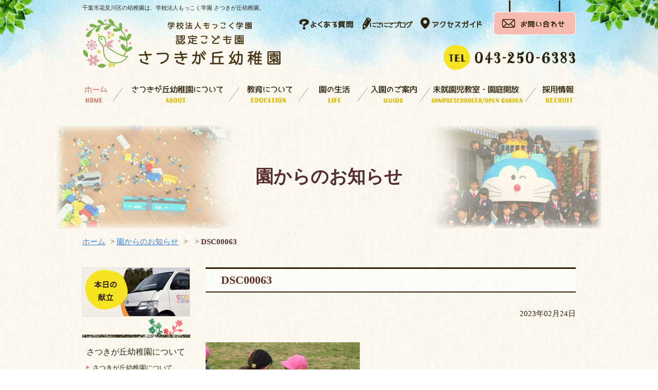

--- FILE ---
content_type: text/html; charset=UTF-8
request_url: https://satsukigaoka.ac.jp/album/5780/dsc00063-2/
body_size: 49862
content:
<!DOCTYPE html>
<html lang="ja">

<head>
<!-- Global site tag (gtag.js) - Google Analytics -->
<script async src="https://www.googletagmanager.com/gtag/js?id=UA-112702930-1"></script>
<script>
  window.dataLayer = window.dataLayer || [];
  function gtag(){dataLayer.push(arguments);}
  gtag('js', new Date());

  gtag('config', 'UA-112702930-1');
</script>
<meta charset="utf-8">
<meta http-equiv="X-UA-Compatible" content="IE=edge">
<meta name="viewport" content="width=device-width,initial-scale=1.0,minimum-scale=1.0">
<title>DSC00063 | 千葉市花見川区の幼稚園は、学校法人もっこく学園 さつきが丘幼稚園</title>
<link href="https://satsukigaoka.ac.jp/css/import.css" rel="stylesheet" type="text/css" media="all">
<link rel="stylesheet" href="https://satsukigaoka.ac.jp/css/mediascreen.css?ver1.1">
<link rel="stylesheet" href="https://satsukigaoka.ac.jp/css/jquery.bxslider.css" media="all">
<link rel="stylesheet" href="https://satsukigaoka.ac.jp/css/lightbox.min.css">

		<!-- All in One SEO 4.9.3 - aioseo.com -->
	<meta name="robots" content="max-image-preview:large" />
	<meta name="author" content="さつきが丘幼稚園"/>
	<link rel="canonical" href="https://satsukigaoka.ac.jp/album/5780/dsc00063-2/" />
	<meta name="generator" content="All in One SEO (AIOSEO) 4.9.3" />
		<meta property="og:locale" content="ja_JP" />
		<meta property="og:site_name" content="千葉市花見川区の幼稚園は、学校法人もっこく学園 さつきが丘幼稚園 |" />
		<meta property="og:type" content="article" />
		<meta property="og:title" content="DSC00063 | 千葉市花見川区の幼稚園は、学校法人もっこく学園 さつきが丘幼稚園" />
		<meta property="og:url" content="https://satsukigaoka.ac.jp/album/5780/dsc00063-2/" />
		<meta property="article:published_time" content="2023-02-24T04:08:04+00:00" />
		<meta property="article:modified_time" content="2023-02-24T04:08:04+00:00" />
		<meta name="twitter:card" content="summary" />
		<meta name="twitter:title" content="DSC00063 | 千葉市花見川区の幼稚園は、学校法人もっこく学園 さつきが丘幼稚園" />
		<script type="application/ld+json" class="aioseo-schema">
			{"@context":"https:\/\/schema.org","@graph":[{"@type":"BreadcrumbList","@id":"https:\/\/satsukigaoka.ac.jp\/album\/5780\/dsc00063-2\/#breadcrumblist","itemListElement":[{"@type":"ListItem","@id":"https:\/\/satsukigaoka.ac.jp#listItem","position":1,"name":"\u30db\u30fc\u30e0","item":"https:\/\/satsukigaoka.ac.jp","nextItem":{"@type":"ListItem","@id":"https:\/\/satsukigaoka.ac.jp\/album\/5780\/dsc00063-2\/#listItem","name":"DSC00063"}},{"@type":"ListItem","@id":"https:\/\/satsukigaoka.ac.jp\/album\/5780\/dsc00063-2\/#listItem","position":2,"name":"DSC00063","previousItem":{"@type":"ListItem","@id":"https:\/\/satsukigaoka.ac.jp#listItem","name":"\u30db\u30fc\u30e0"}}]},{"@type":"ItemPage","@id":"https:\/\/satsukigaoka.ac.jp\/album\/5780\/dsc00063-2\/#itempage","url":"https:\/\/satsukigaoka.ac.jp\/album\/5780\/dsc00063-2\/","name":"DSC00063 | \u5343\u8449\u5e02\u82b1\u898b\u5ddd\u533a\u306e\u5e7c\u7a1a\u5712\u306f\u3001\u5b66\u6821\u6cd5\u4eba\u3082\u3063\u3053\u304f\u5b66\u5712 \u3055\u3064\u304d\u304c\u4e18\u5e7c\u7a1a\u5712","inLanguage":"ja","isPartOf":{"@id":"https:\/\/satsukigaoka.ac.jp\/#website"},"breadcrumb":{"@id":"https:\/\/satsukigaoka.ac.jp\/album\/5780\/dsc00063-2\/#breadcrumblist"},"author":{"@id":"https:\/\/satsukigaoka.ac.jp\/author\/satsukigaoka\/#author"},"creator":{"@id":"https:\/\/satsukigaoka.ac.jp\/author\/satsukigaoka\/#author"},"datePublished":"2023-02-24T13:08:04+09:00","dateModified":"2023-02-24T13:08:04+09:00"},{"@type":"Organization","@id":"https:\/\/satsukigaoka.ac.jp\/#organization","name":"\u5343\u8449\u5e02\u82b1\u898b\u5ddd\u533a\u306e\u5e7c\u7a1a\u5712\u306f\u3001\u5b66\u6821\u6cd5\u4eba\u3082\u3063\u3053\u304f\u5b66\u5712 \u3055\u3064\u304d\u304c\u4e18\u5e7c\u7a1a\u5712","url":"https:\/\/satsukigaoka.ac.jp\/"},{"@type":"Person","@id":"https:\/\/satsukigaoka.ac.jp\/author\/satsukigaoka\/#author","url":"https:\/\/satsukigaoka.ac.jp\/author\/satsukigaoka\/","name":"\u3055\u3064\u304d\u304c\u4e18\u5e7c\u7a1a\u5712","image":{"@type":"ImageObject","@id":"https:\/\/satsukigaoka.ac.jp\/album\/5780\/dsc00063-2\/#authorImage","url":"https:\/\/secure.gravatar.com\/avatar\/cb4b7c2136770260094b91e20578b33f8bc31ab3ad23ff115efc02689f2927c7?s=96&d=mm&r=g","width":96,"height":96,"caption":"\u3055\u3064\u304d\u304c\u4e18\u5e7c\u7a1a\u5712"}},{"@type":"WebSite","@id":"https:\/\/satsukigaoka.ac.jp\/#website","url":"https:\/\/satsukigaoka.ac.jp\/","name":"\u5343\u8449\u5e02\u82b1\u898b\u5ddd\u533a\u306e\u5e7c\u7a1a\u5712\u306f\u3001\u5b66\u6821\u6cd5\u4eba\u3082\u3063\u3053\u304f\u5b66\u5712 \u3055\u3064\u304d\u304c\u4e18\u5e7c\u7a1a\u5712","inLanguage":"ja","publisher":{"@id":"https:\/\/satsukigaoka.ac.jp\/#organization"}}]}
		</script>
		<!-- All in One SEO -->

<link rel='dns-prefetch' href='//ajaxzip3.github.io' />
<link rel='dns-prefetch' href='//www.googletagmanager.com' />
<link rel="alternate" type="application/rss+xml" title="千葉市花見川区の幼稚園は、学校法人もっこく学園 さつきが丘幼稚園 &raquo; DSC00063 のコメントのフィード" href="https://satsukigaoka.ac.jp/album/5780/dsc00063-2/feed/" />
<link rel="alternate" title="oEmbed (JSON)" type="application/json+oembed" href="https://satsukigaoka.ac.jp/wp-json/oembed/1.0/embed?url=https%3A%2F%2Fsatsukigaoka.ac.jp%2Falbum%2F5780%2Fdsc00063-2%2F" />
<link rel="alternate" title="oEmbed (XML)" type="text/xml+oembed" href="https://satsukigaoka.ac.jp/wp-json/oembed/1.0/embed?url=https%3A%2F%2Fsatsukigaoka.ac.jp%2Falbum%2F5780%2Fdsc00063-2%2F&#038;format=xml" />
<style id='wp-img-auto-sizes-contain-inline-css' type='text/css'>
img:is([sizes=auto i],[sizes^="auto," i]){contain-intrinsic-size:3000px 1500px}
/*# sourceURL=wp-img-auto-sizes-contain-inline-css */
</style>
<style id='wp-emoji-styles-inline-css' type='text/css'>

	img.wp-smiley, img.emoji {
		display: inline !important;
		border: none !important;
		box-shadow: none !important;
		height: 1em !important;
		width: 1em !important;
		margin: 0 0.07em !important;
		vertical-align: -0.1em !important;
		background: none !important;
		padding: 0 !important;
	}
/*# sourceURL=wp-emoji-styles-inline-css */
</style>
<style id='wp-block-library-inline-css' type='text/css'>
:root{--wp-block-synced-color:#7a00df;--wp-block-synced-color--rgb:122,0,223;--wp-bound-block-color:var(--wp-block-synced-color);--wp-editor-canvas-background:#ddd;--wp-admin-theme-color:#007cba;--wp-admin-theme-color--rgb:0,124,186;--wp-admin-theme-color-darker-10:#006ba1;--wp-admin-theme-color-darker-10--rgb:0,107,160.5;--wp-admin-theme-color-darker-20:#005a87;--wp-admin-theme-color-darker-20--rgb:0,90,135;--wp-admin-border-width-focus:2px}@media (min-resolution:192dpi){:root{--wp-admin-border-width-focus:1.5px}}.wp-element-button{cursor:pointer}:root .has-very-light-gray-background-color{background-color:#eee}:root .has-very-dark-gray-background-color{background-color:#313131}:root .has-very-light-gray-color{color:#eee}:root .has-very-dark-gray-color{color:#313131}:root .has-vivid-green-cyan-to-vivid-cyan-blue-gradient-background{background:linear-gradient(135deg,#00d084,#0693e3)}:root .has-purple-crush-gradient-background{background:linear-gradient(135deg,#34e2e4,#4721fb 50%,#ab1dfe)}:root .has-hazy-dawn-gradient-background{background:linear-gradient(135deg,#faaca8,#dad0ec)}:root .has-subdued-olive-gradient-background{background:linear-gradient(135deg,#fafae1,#67a671)}:root .has-atomic-cream-gradient-background{background:linear-gradient(135deg,#fdd79a,#004a59)}:root .has-nightshade-gradient-background{background:linear-gradient(135deg,#330968,#31cdcf)}:root .has-midnight-gradient-background{background:linear-gradient(135deg,#020381,#2874fc)}:root{--wp--preset--font-size--normal:16px;--wp--preset--font-size--huge:42px}.has-regular-font-size{font-size:1em}.has-larger-font-size{font-size:2.625em}.has-normal-font-size{font-size:var(--wp--preset--font-size--normal)}.has-huge-font-size{font-size:var(--wp--preset--font-size--huge)}.has-text-align-center{text-align:center}.has-text-align-left{text-align:left}.has-text-align-right{text-align:right}.has-fit-text{white-space:nowrap!important}#end-resizable-editor-section{display:none}.aligncenter{clear:both}.items-justified-left{justify-content:flex-start}.items-justified-center{justify-content:center}.items-justified-right{justify-content:flex-end}.items-justified-space-between{justify-content:space-between}.screen-reader-text{border:0;clip-path:inset(50%);height:1px;margin:-1px;overflow:hidden;padding:0;position:absolute;width:1px;word-wrap:normal!important}.screen-reader-text:focus{background-color:#ddd;clip-path:none;color:#444;display:block;font-size:1em;height:auto;left:5px;line-height:normal;padding:15px 23px 14px;text-decoration:none;top:5px;width:auto;z-index:100000}html :where(.has-border-color){border-style:solid}html :where([style*=border-top-color]){border-top-style:solid}html :where([style*=border-right-color]){border-right-style:solid}html :where([style*=border-bottom-color]){border-bottom-style:solid}html :where([style*=border-left-color]){border-left-style:solid}html :where([style*=border-width]){border-style:solid}html :where([style*=border-top-width]){border-top-style:solid}html :where([style*=border-right-width]){border-right-style:solid}html :where([style*=border-bottom-width]){border-bottom-style:solid}html :where([style*=border-left-width]){border-left-style:solid}html :where(img[class*=wp-image-]){height:auto;max-width:100%}:where(figure){margin:0 0 1em}html :where(.is-position-sticky){--wp-admin--admin-bar--position-offset:var(--wp-admin--admin-bar--height,0px)}@media screen and (max-width:600px){html :where(.is-position-sticky){--wp-admin--admin-bar--position-offset:0px}}

/*# sourceURL=wp-block-library-inline-css */
</style><style id='global-styles-inline-css' type='text/css'>
:root{--wp--preset--aspect-ratio--square: 1;--wp--preset--aspect-ratio--4-3: 4/3;--wp--preset--aspect-ratio--3-4: 3/4;--wp--preset--aspect-ratio--3-2: 3/2;--wp--preset--aspect-ratio--2-3: 2/3;--wp--preset--aspect-ratio--16-9: 16/9;--wp--preset--aspect-ratio--9-16: 9/16;--wp--preset--color--black: #000000;--wp--preset--color--cyan-bluish-gray: #abb8c3;--wp--preset--color--white: #ffffff;--wp--preset--color--pale-pink: #f78da7;--wp--preset--color--vivid-red: #cf2e2e;--wp--preset--color--luminous-vivid-orange: #ff6900;--wp--preset--color--luminous-vivid-amber: #fcb900;--wp--preset--color--light-green-cyan: #7bdcb5;--wp--preset--color--vivid-green-cyan: #00d084;--wp--preset--color--pale-cyan-blue: #8ed1fc;--wp--preset--color--vivid-cyan-blue: #0693e3;--wp--preset--color--vivid-purple: #9b51e0;--wp--preset--gradient--vivid-cyan-blue-to-vivid-purple: linear-gradient(135deg,rgb(6,147,227) 0%,rgb(155,81,224) 100%);--wp--preset--gradient--light-green-cyan-to-vivid-green-cyan: linear-gradient(135deg,rgb(122,220,180) 0%,rgb(0,208,130) 100%);--wp--preset--gradient--luminous-vivid-amber-to-luminous-vivid-orange: linear-gradient(135deg,rgb(252,185,0) 0%,rgb(255,105,0) 100%);--wp--preset--gradient--luminous-vivid-orange-to-vivid-red: linear-gradient(135deg,rgb(255,105,0) 0%,rgb(207,46,46) 100%);--wp--preset--gradient--very-light-gray-to-cyan-bluish-gray: linear-gradient(135deg,rgb(238,238,238) 0%,rgb(169,184,195) 100%);--wp--preset--gradient--cool-to-warm-spectrum: linear-gradient(135deg,rgb(74,234,220) 0%,rgb(151,120,209) 20%,rgb(207,42,186) 40%,rgb(238,44,130) 60%,rgb(251,105,98) 80%,rgb(254,248,76) 100%);--wp--preset--gradient--blush-light-purple: linear-gradient(135deg,rgb(255,206,236) 0%,rgb(152,150,240) 100%);--wp--preset--gradient--blush-bordeaux: linear-gradient(135deg,rgb(254,205,165) 0%,rgb(254,45,45) 50%,rgb(107,0,62) 100%);--wp--preset--gradient--luminous-dusk: linear-gradient(135deg,rgb(255,203,112) 0%,rgb(199,81,192) 50%,rgb(65,88,208) 100%);--wp--preset--gradient--pale-ocean: linear-gradient(135deg,rgb(255,245,203) 0%,rgb(182,227,212) 50%,rgb(51,167,181) 100%);--wp--preset--gradient--electric-grass: linear-gradient(135deg,rgb(202,248,128) 0%,rgb(113,206,126) 100%);--wp--preset--gradient--midnight: linear-gradient(135deg,rgb(2,3,129) 0%,rgb(40,116,252) 100%);--wp--preset--font-size--small: 13px;--wp--preset--font-size--medium: 20px;--wp--preset--font-size--large: 36px;--wp--preset--font-size--x-large: 42px;--wp--preset--spacing--20: 0.44rem;--wp--preset--spacing--30: 0.67rem;--wp--preset--spacing--40: 1rem;--wp--preset--spacing--50: 1.5rem;--wp--preset--spacing--60: 2.25rem;--wp--preset--spacing--70: 3.38rem;--wp--preset--spacing--80: 5.06rem;--wp--preset--shadow--natural: 6px 6px 9px rgba(0, 0, 0, 0.2);--wp--preset--shadow--deep: 12px 12px 50px rgba(0, 0, 0, 0.4);--wp--preset--shadow--sharp: 6px 6px 0px rgba(0, 0, 0, 0.2);--wp--preset--shadow--outlined: 6px 6px 0px -3px rgb(255, 255, 255), 6px 6px rgb(0, 0, 0);--wp--preset--shadow--crisp: 6px 6px 0px rgb(0, 0, 0);}:where(.is-layout-flex){gap: 0.5em;}:where(.is-layout-grid){gap: 0.5em;}body .is-layout-flex{display: flex;}.is-layout-flex{flex-wrap: wrap;align-items: center;}.is-layout-flex > :is(*, div){margin: 0;}body .is-layout-grid{display: grid;}.is-layout-grid > :is(*, div){margin: 0;}:where(.wp-block-columns.is-layout-flex){gap: 2em;}:where(.wp-block-columns.is-layout-grid){gap: 2em;}:where(.wp-block-post-template.is-layout-flex){gap: 1.25em;}:where(.wp-block-post-template.is-layout-grid){gap: 1.25em;}.has-black-color{color: var(--wp--preset--color--black) !important;}.has-cyan-bluish-gray-color{color: var(--wp--preset--color--cyan-bluish-gray) !important;}.has-white-color{color: var(--wp--preset--color--white) !important;}.has-pale-pink-color{color: var(--wp--preset--color--pale-pink) !important;}.has-vivid-red-color{color: var(--wp--preset--color--vivid-red) !important;}.has-luminous-vivid-orange-color{color: var(--wp--preset--color--luminous-vivid-orange) !important;}.has-luminous-vivid-amber-color{color: var(--wp--preset--color--luminous-vivid-amber) !important;}.has-light-green-cyan-color{color: var(--wp--preset--color--light-green-cyan) !important;}.has-vivid-green-cyan-color{color: var(--wp--preset--color--vivid-green-cyan) !important;}.has-pale-cyan-blue-color{color: var(--wp--preset--color--pale-cyan-blue) !important;}.has-vivid-cyan-blue-color{color: var(--wp--preset--color--vivid-cyan-blue) !important;}.has-vivid-purple-color{color: var(--wp--preset--color--vivid-purple) !important;}.has-black-background-color{background-color: var(--wp--preset--color--black) !important;}.has-cyan-bluish-gray-background-color{background-color: var(--wp--preset--color--cyan-bluish-gray) !important;}.has-white-background-color{background-color: var(--wp--preset--color--white) !important;}.has-pale-pink-background-color{background-color: var(--wp--preset--color--pale-pink) !important;}.has-vivid-red-background-color{background-color: var(--wp--preset--color--vivid-red) !important;}.has-luminous-vivid-orange-background-color{background-color: var(--wp--preset--color--luminous-vivid-orange) !important;}.has-luminous-vivid-amber-background-color{background-color: var(--wp--preset--color--luminous-vivid-amber) !important;}.has-light-green-cyan-background-color{background-color: var(--wp--preset--color--light-green-cyan) !important;}.has-vivid-green-cyan-background-color{background-color: var(--wp--preset--color--vivid-green-cyan) !important;}.has-pale-cyan-blue-background-color{background-color: var(--wp--preset--color--pale-cyan-blue) !important;}.has-vivid-cyan-blue-background-color{background-color: var(--wp--preset--color--vivid-cyan-blue) !important;}.has-vivid-purple-background-color{background-color: var(--wp--preset--color--vivid-purple) !important;}.has-black-border-color{border-color: var(--wp--preset--color--black) !important;}.has-cyan-bluish-gray-border-color{border-color: var(--wp--preset--color--cyan-bluish-gray) !important;}.has-white-border-color{border-color: var(--wp--preset--color--white) !important;}.has-pale-pink-border-color{border-color: var(--wp--preset--color--pale-pink) !important;}.has-vivid-red-border-color{border-color: var(--wp--preset--color--vivid-red) !important;}.has-luminous-vivid-orange-border-color{border-color: var(--wp--preset--color--luminous-vivid-orange) !important;}.has-luminous-vivid-amber-border-color{border-color: var(--wp--preset--color--luminous-vivid-amber) !important;}.has-light-green-cyan-border-color{border-color: var(--wp--preset--color--light-green-cyan) !important;}.has-vivid-green-cyan-border-color{border-color: var(--wp--preset--color--vivid-green-cyan) !important;}.has-pale-cyan-blue-border-color{border-color: var(--wp--preset--color--pale-cyan-blue) !important;}.has-vivid-cyan-blue-border-color{border-color: var(--wp--preset--color--vivid-cyan-blue) !important;}.has-vivid-purple-border-color{border-color: var(--wp--preset--color--vivid-purple) !important;}.has-vivid-cyan-blue-to-vivid-purple-gradient-background{background: var(--wp--preset--gradient--vivid-cyan-blue-to-vivid-purple) !important;}.has-light-green-cyan-to-vivid-green-cyan-gradient-background{background: var(--wp--preset--gradient--light-green-cyan-to-vivid-green-cyan) !important;}.has-luminous-vivid-amber-to-luminous-vivid-orange-gradient-background{background: var(--wp--preset--gradient--luminous-vivid-amber-to-luminous-vivid-orange) !important;}.has-luminous-vivid-orange-to-vivid-red-gradient-background{background: var(--wp--preset--gradient--luminous-vivid-orange-to-vivid-red) !important;}.has-very-light-gray-to-cyan-bluish-gray-gradient-background{background: var(--wp--preset--gradient--very-light-gray-to-cyan-bluish-gray) !important;}.has-cool-to-warm-spectrum-gradient-background{background: var(--wp--preset--gradient--cool-to-warm-spectrum) !important;}.has-blush-light-purple-gradient-background{background: var(--wp--preset--gradient--blush-light-purple) !important;}.has-blush-bordeaux-gradient-background{background: var(--wp--preset--gradient--blush-bordeaux) !important;}.has-luminous-dusk-gradient-background{background: var(--wp--preset--gradient--luminous-dusk) !important;}.has-pale-ocean-gradient-background{background: var(--wp--preset--gradient--pale-ocean) !important;}.has-electric-grass-gradient-background{background: var(--wp--preset--gradient--electric-grass) !important;}.has-midnight-gradient-background{background: var(--wp--preset--gradient--midnight) !important;}.has-small-font-size{font-size: var(--wp--preset--font-size--small) !important;}.has-medium-font-size{font-size: var(--wp--preset--font-size--medium) !important;}.has-large-font-size{font-size: var(--wp--preset--font-size--large) !important;}.has-x-large-font-size{font-size: var(--wp--preset--font-size--x-large) !important;}
/*# sourceURL=global-styles-inline-css */
</style>

<style id='classic-theme-styles-inline-css' type='text/css'>
/*! This file is auto-generated */
.wp-block-button__link{color:#fff;background-color:#32373c;border-radius:9999px;box-shadow:none;text-decoration:none;padding:calc(.667em + 2px) calc(1.333em + 2px);font-size:1.125em}.wp-block-file__button{background:#32373c;color:#fff;text-decoration:none}
/*# sourceURL=/wp-includes/css/classic-themes.min.css */
</style>
<link rel='stylesheet' id='contact-form-7-css' href='https://satsukigaoka.ac.jp/wp-content/plugins/contact-form-7/includes/css/styles.css?ver=6.1.4' type='text/css' media='all' />
<link rel='stylesheet' id='fancybox-css' href='https://satsukigaoka.ac.jp/wp-content/plugins/easy-fancybox/fancybox/1.5.4/jquery.fancybox.min.css?ver=6.9' type='text/css' media='screen' />
<script type="text/javascript" src="https://satsukigaoka.ac.jp/wp-includes/js/jquery/jquery.min.js?ver=3.7.1" id="jquery-core-js"></script>
<script type="text/javascript" src="https://satsukigaoka.ac.jp/wp-includes/js/jquery/jquery-migrate.min.js?ver=3.4.1" id="jquery-migrate-js"></script>
<script type="text/javascript" src="//ajaxzip3.github.io/ajaxzip3.js?ver=1" id="ajaxzip3-script-js"></script>

<!-- Site Kit によって追加された Google タグ（gtag.js）スニペット -->
<!-- Google アナリティクス スニペット (Site Kit が追加) -->
<script type="text/javascript" src="https://www.googletagmanager.com/gtag/js?id=GT-K5QBC4X" id="google_gtagjs-js" async></script>
<script type="text/javascript" id="google_gtagjs-js-after">
/* <![CDATA[ */
window.dataLayer = window.dataLayer || [];function gtag(){dataLayer.push(arguments);}
gtag("set","linker",{"domains":["satsukigaoka.ac.jp"]});
gtag("js", new Date());
gtag("set", "developer_id.dZTNiMT", true);
gtag("config", "GT-K5QBC4X");
//# sourceURL=google_gtagjs-js-after
/* ]]> */
</script>
<link rel="https://api.w.org/" href="https://satsukigaoka.ac.jp/wp-json/" /><link rel="alternate" title="JSON" type="application/json" href="https://satsukigaoka.ac.jp/wp-json/wp/v2/media/5810" /><link rel="EditURI" type="application/rsd+xml" title="RSD" href="https://satsukigaoka.ac.jp/xmlrpc.php?rsd" />
<meta name="generator" content="WordPress 6.9" />
<link rel='shortlink' href='https://satsukigaoka.ac.jp/?p=5810' />
<meta name="generator" content="Site Kit by Google 1.170.0" /><link rel="icon" href="https://satsukigaoka.ac.jp/wp-content/uploads/2020/02/cropped-logo12-32x32.jpg" sizes="32x32" />
<link rel="icon" href="https://satsukigaoka.ac.jp/wp-content/uploads/2020/02/cropped-logo12-192x192.jpg" sizes="192x192" />
<link rel="apple-touch-icon" href="https://satsukigaoka.ac.jp/wp-content/uploads/2020/02/cropped-logo12-180x180.jpg" />
<meta name="msapplication-TileImage" content="https://satsukigaoka.ac.jp/wp-content/uploads/2020/02/cropped-logo12-270x270.jpg" />
<script src="https://ajax.googleapis.com/ajax/libs/jquery/1.9.1/jquery.min.js"></script>
<script type="text/javascript" src="https://satsukigaoka.ac.jp/js/sp.js"></script>
<script type="text/javascript" src="https://satsukigaoka.ac.jp/js/lightbox.min.js"></script>
<script type="text/javascript" src="https://satsukigaoka.ac.jp/js/common.js"></script>
<script type="text/javascript">
$(function() {
	//クリックしたときのファンクションをまとめて指定
	$('.tab li').click(function() {

		//.index()を使いクリックされたタブが何番目かを調べ、
		//indexという変数に代入します。
		var index = $('.tab li').index(this);

		//コンテンツを一度すべて非表示にし、
		$('.content li.content_wrap').css('display','none');

		//クリックされたタブと同じ順番のコンテンツを表示します。
		$('.content li.content_wrap').eq(index).css('display','block');

		//一度タブについているクラスselectを消し、
		$('.tab li').removeClass('select');

		//クリックされたタブのみにクラスselectをつけます。
		$(this).addClass('select')
	});
});
</script>
<script type="text/javascript" src="https://satsukigaoka.ac.jp/js/heightLine.js"></script>
<script src="https://satsukigaoka.ac.jp/js/switchheader.js" type="text/javascript"></script>
<script>
$(function() {
	$('.menu-trigger').click(function(){//headerに .openNav を付加・削除
		$('.menu-trigger').toggleClass('active');
	});
});
</script>
</head>
<body class="sub_page">
<header id="pagetop">
    <a class="menu-trigger" href="#">
        <span></span>
        <span></span>
        <span></span>
        <span></span>
    </a>
    <nav class="sp">
        <div class="sidenav switch">
            <ul>
                <li class="s_nav"><a href="https://satsukigaoka.ac.jp/">ホーム</a></li>
                <li class="s_nav"><a href="https://satsukigaoka.ac.jp/gallery/">さつきが丘幼稚園写真館</a></li>
                <li class="s_nav"><a href="https://satsukigaoka.ac.jp/album/">保護者専用フォトアルバム</a></li>
                <li class="s_nav"><a href="https://satsukigaoka.ac.jp/recruit/">採用情報</a></li>
                <li class="s_nav"><a href="https://satsukigaoka.ac.jp/contact.php">お問い合わせ</a></li>
                <li class="s_nav"><a href="https://satsukigaoka.ac.jp/privacy.html">プライバシーポリシー</a></li>
                <li class="s_nav"><a href="https://satsukigaoka.ac.jp/sitemap.html">サイトマップ</a></li>
                <li class="s_nav"><a class="toggle menu">さつきが丘幼稚園について</a>
                    <ul class="child child01">
                        <li><a href="https://satsukigaoka.ac.jp/kindergarten/">さつきが丘幼稚園について</a></li>
                        <li><a href="https://satsukigaoka.ac.jp/kindergarten/#greeting">園長あいさつ</a></li>
                        <li><a href="https://satsukigaoka.ac.jp/kindergarten/#overview">園の概要・アクセスマップ</a></li>
                    </ul>
                </li>
                <li class="s_nav"><a class="toggle menu">教育について</a>
                    <ul class="child child01">
                        <li><a href="https://satsukigaoka.ac.jp/education/">教育方針</a></li>
                        <li><a href="https://satsukigaoka.ac.jp/education/#activity">教育活動</a></li>
                        <li><a href="https://satsukigaoka.ac.jp/education/#regular">正課教室</a></li>
                        <li><a href="https://satsukigaoka.ac.jp/education/#extraordinary">課外教室</a></li>
                    </ul>
                </li>
                <li class="s_nav"><a class="toggle menu">園の生活</a>
                    <ul class="child child01">
                        <li><a href="https://satsukigaoka.ac.jp/life/">1日の流れ</a></li>
                        <li><a href="https://satsukigaoka.ac.jp/life/#schedule">年間行事</a></li>
                    </ul>
                </li>
                <li class="s_nav"><a class="toggle menu">入園のご案内</a>
                   <ul class="child child01">
                        <li><a href="https://satsukigaoka.ac.jp/guide/">入園説明会・見学会</a></li>
              		    <li><a href="https://satsukigaoka.ac.jp/guide/#requirements">募集要項</a></li>
                        <li><a href="https://satsukigaoka.ac.jp/guide/#price">毎月の保育料・納付金</a></li>
                        <li><a href="https://satsukigaoka.ac.jp/guide/#other">その他の納付金</a></li>
                        <li><a href="https://satsukigaoka.ac.jp/guide/#extension">預かり・延長保育</a></li>
                        <li><a href="https://satsukigaoka.ac.jp/guide/#faq">よくある質問</a></li>
                    </ul>
                </li>
                <li class="s_nav"><a class="toggle menu">未就園児教室・園庭開放</a>
                    <ul class="child child01">
                        <li><a href="https://satsukigaoka.ac.jp/pre/">2歳児親子教室</a></li>
                        <li><a href="https://satsukigaoka.ac.jp/pre/#support">子育て支援</a></li>
                        <li><a href="https://satsukigaoka.ac.jp/pre/#open">園庭開放</a></li>
                    </ul>
                </li>
                <li class="s_nav"><a class="toggle menu">園からのお知らせ</a>
                    <ul class="child child01">
                        <li><a href="https://satsukigaoka.ac.jp/category/blog/">園長ブログ</a></li>
                        <li><a href="https://satsukigaoka.ac.jp/category/information/">新着情報</a></li>
                    </ul>
                </li>
            </ul>
        </div>
    </nav>
    <!-- ▽header -->
    <div id="header">
        <div class="btn_contact_sp pn"><a href="https://satsukigaoka.ac.jp/contact.php"><img src="https://satsukigaoka.ac.jp/images/common/btn_contact_sp.jpg" alt="お問い合わせ" width="55" height="55"></a></div>
        <div class="btn_tel_sp pn"><a href="tel:0432506383"><img src="https://satsukigaoka.ac.jp/images/common/btn_tel_sp.jpg" alt="043-250-63831" width="55" height="55"></a></div>
        
        <div class="h1box sn">
            <h1>千葉市花見川区の幼稚園は、学校法人もっこく学園 さつきが丘幼稚園。</h1>
        </div>
        <div class="siteTitle">
            <a href="https://satsukigaoka.ac.jp/"><img src="https://satsukigaoka.ac.jp/images/common/logo.png" alt="学校法人もっこく学園 認定こども園 さつきが丘幼稚園" width="386" height="100"></a>
        </div>
        <div class="h_info sn">
        	<ul class="local_nav">
            	<li><a href="https://satsukigaoka.ac.jp/guide/#faq"><img src="https://satsukigaoka.ac.jp/images/common/local_nav01.png" alt="よくある質問" width="108" height="26"></a></li>
            	<li><a href="https://satsukigaoka.ac.jp/category/blog/"><img src="https://satsukigaoka.ac.jp/images/common/local_nav02.png" alt="園長ブログ" width="100" height="26"></a></li>
            	<li><a href="https://satsukigaoka.ac.jp/kindergarten/#overview"><img src="https://satsukigaoka.ac.jp/images/common/local_nav03.png" alt="アクセスガイド" width="126" height="26"></a></li>
            </ul>
            <div class="btn_contact"><a href="https://satsukigaoka.ac.jp/contact.php"><img src="https://satsukigaoka.ac.jp/images/common/btn_contact.png" alt="お問い合わせ" width="160" height="68"></a></div>
            <br class="clear">
            <div class="tel"><img src="https://satsukigaoka.ac.jp/images/common/tel.png" alt="043-250-6383" width="258" height="48"></div>
        </div>
        <br class="clear sn">
					<div class="sub_main pn">
				<h2 id="description">本園は「個々の特性をいかし、心身ともに健やかで調和のとれた感性豊かな子どもを育てる」ことをめざしています。<br>
				一人一人が将来に向けて自己実現（自分の力を発揮して行動する）出来るように、集団生活の中で幼児期に必要なさまざまな経験や体験を通して、人間の基礎をしっかりと身につけていきます。</h2>
				<ul>
					<li><a href="tel:0432506383"><img src="https://satsukigaoka.ac.jp/images/common/tel.png" alt="043-250-6383" width="258" height="48"></a></li>
					<li><a href="https://satsukigaoka.ac.jp/contact.php"><img src="https://satsukigaoka.ac.jp/images/common/btn_contact_sub.png" alt="お問い合わせ"></a></li>
				</ul>
			</div>
		    </div>
    <!-- ▲header -->
    <!-- ▽global-navigation -->
    <div id="gl-nav" class="sn">
        <nav>
            <ul>
                <li><a href="https://satsukigaoka.ac.jp/"><img src="https://satsukigaoka.ac.jp/images/common/gnav01.png" alt="ホーム" width="70" height="60"></a></li>
                <li><a href="https://satsukigaoka.ac.jp/kindergarten/"><img src="https://satsukigaoka.ac.jp/images/common/gnav02.png" alt="さつきが丘幼稚園について" width="224" height="60"></a></li>
                <li><a href="https://satsukigaoka.ac.jp/education/"><img src="https://satsukigaoka.ac.jp/images/common/gnav03.png" alt="教育について" width="137" height="60"></a></li>
                <li><a href="https://satsukigaoka.ac.jp/life/"><img src="https://satsukigaoka.ac.jp/images/common/gnav04.png" alt="園の生活" width="114" height="60"></a></li>
                <li><a href="https://satsukigaoka.ac.jp/guide/"><img src="https://satsukigaoka.ac.jp/images/common/gnav05.png" alt="入園のご案内" width="122" height="60"></a></li>
                <li><a href="https://satsukigaoka.ac.jp/pre/"><img src="https://satsukigaoka.ac.jp/images/common/gnav06.png" alt="未就園児教室・園庭開放" width="205" height="60"></a></li>
                <li><a href="https://satsukigaoka.ac.jp/recruit/"><img src="https://satsukigaoka.ac.jp/images/common/gnav07.png" alt="採用情報" width="88" height="60"></a></li>
            </ul>
            <br class="clear">
        </nav>
    </div>
    <!-- ▲global-navigation -->
    		<div id="pagetitle" class="information">
	<div id="pagetitle_inner">
		<img src="https://satsukigaoka.ac.jp/images/common/sub_main12.png" alt="main-visual" class="pn">
		<h2>園からのお知らせ</h2>
		<ul class="sn"><li> </li></ul>
	</div>
</div>
    </header>

	<div class="bread_crumb_list">
    <ul class="bread_crumb">
        <li class="level-1 top"><a href="https://satsukigaoka.ac.jp/">ホーム</a></li>
        <li class="level-2 sub"><a href="https://satsukigaoka.ac.jp/info/">園からのお知らせ</a></li>
        <li class="level-3 sub"></li>
        <li class="level-4 sub tail current">DSC00063</li>
    </ul>
</div>
<!-- ▽wrap-contents -->
<div id="wrap-content">
<!-- ▽content | Sub-contents -->
<div class="contents">
    <div class="pagebody subcon">
		<section class="inside_conts">

			<h3 class="midashi03">DSC00063</h3>
			<div class="datetime">2023年02月24日</div>
							<p class="attachment"><a href='https://satsukigaoka.ac.jp/wp-content/uploads/2023/02/DSC00063-scaled.jpg'><img fetchpriority="high" decoding="async" width="300" height="169" src="https://satsukigaoka.ac.jp/wp-content/uploads/2023/02/DSC00063-300x169.jpg" class="attachment-medium size-medium" alt="" srcset="https://satsukigaoka.ac.jp/wp-content/uploads/2023/02/DSC00063-300x169.jpg 300w, https://satsukigaoka.ac.jp/wp-content/uploads/2023/02/DSC00063-1024x577.jpg 1024w, https://satsukigaoka.ac.jp/wp-content/uploads/2023/02/DSC00063-768x433.jpg 768w, https://satsukigaoka.ac.jp/wp-content/uploads/2023/02/DSC00063-1536x866.jpg 1536w, https://satsukigaoka.ac.jp/wp-content/uploads/2023/02/DSC00063-2048x1154.jpg 2048w" sizes="(max-width: 300px) 100vw, 300px" /></a></p>
			
			<div class="pagenav">
				<span class="prev"><a href="https://satsukigaoka.ac.jp/album/5780/" rel="prev">« 前のページ</a></span>
				<span class="next"></span>
			</div>

		</section>
    </div>
    
    <div class="sidebar sn">
		<div class="si_img">
          <a href="https://y-kyushoku.co.jp/today_3_list/" target="_blank">
            <img src="https://satsukigaoka.ac.jp/images/common/side_img02.jpg" alt="" width="">
          </a>
        </div>
	<div class="side_nav">
		<div class="sidenav01">
			<h3>さつきが丘幼稚園について</h3>
			<ul>
				<li><a href="https://satsukigaoka.ac.jp/kindergarten/">さつきが丘幼稚園について</a></li>
				<li><a href="https://satsukigaoka.ac.jp/kindergarten/#greeting">園長あいさつ</a></li>
				<li><a href="https://satsukigaoka.ac.jp/kindergarten/#overview">園の概要・アクセスマップ</a></li>
			</ul>
		</div>
		<div class="sidenav01">
			<h3>教育について</h3>
			<ul>
				<li><a href="https://satsukigaoka.ac.jp/education/">教育方針</a></li>
				<li><a href="https://satsukigaoka.ac.jp/education/#activity">教育活動</a></li>
				<li><a href="https://satsukigaoka.ac.jp/education/#regular">正課教室</a></li>
				<li><a href="https://satsukigaoka.ac.jp/education/#extraordinary">課外教室</a></li>
			</ul>
		</div>
		<div class="sidenav01">
			<h3>園の生活</h3>
			<ul>
				<li><a href="https://satsukigaoka.ac.jp/life/">1日の流れ</a></li>
				<li><a href="https://satsukigaoka.ac.jp/life/#schedule">年間行事</a></li>
			</ul>
		</div>
		<div class="sidenav01">
			<h3>入園のご案内</h3>
			<ul>
				<li><a href="https://satsukigaoka.ac.jp/guide/">入園説明会・見学会</a></li>
				<li><a href="https://satsukigaoka.ac.jp/guide/#requirements">募集要項</a></li>
				<li><a href="https://satsukigaoka.ac.jp/guide/#price">毎月の保育料・納付金</a></li>
				<li><a href="https://satsukigaoka.ac.jp/guide/#other">その他の納付金</a></li>
				<li><a href="https://satsukigaoka.ac.jp/guide/#extension">預かり・延長保育</a></li>
				<li><a href="https://satsukigaoka.ac.jp/guide/#faq">よくある質問</a></li>
			</ul>
		</div>
		<div class="sidenav01">
			<h3>未就園児教室・園庭開放</h3>
			<ul>
				<li><a href="https://satsukigaoka.ac.jp/pre/">2歳児親子教室</a></li>
				<li><a href="https://satsukigaoka.ac.jp/pre/#support">子育て支援</a></li>
				<li><a href="https://satsukigaoka.ac.jp/pre/#open">園庭開放</a></li>
			</ul>
		</div>
		<div class="sidenav01">
			<h3>園からのお知らせ</h3>
			<ul>
				<li><a href="https://satsukigaoka.ac.jp/category/blog/">にこにこブログ</a></li>
				<li><a href="https://satsukigaoka.ac.jp/category/information/">新着情報</a></li>
			</ul>
		</div>
		<div class="sidenav01 bgnone">
			<h3>採用情報</h3>
			<ul>
				<li><a href="https://satsukigaoka.ac.jp/recruit/">採用情報</a></li>
			</ul>
		</div>
	</div>
	<div class="sideinfo">
		<div class="si_img"><img src="https://satsukigaoka.ac.jp/images/common/side_img01.jpg" alt="" width="210" height="110"></div>
		<div class="s_info">
			<h3>さつきが丘幼稚園</h3>
			<p>〒262-0014<br>千葉県千葉市花見川区さつきが丘<br>1-33-1</p>
			<p>TEL 043-250-6383<br></p>
			<div class="btn_access"><a href="https://satsukigaoka.ac.jp/kindergarten/#overview"><img src="https://satsukigaoka.ac.jp/images/common/btn_side_map.jpg" alt="アクセスマップ" width="170" height="30"></a></div>
		</div>
	</div>
</div>    
    <br class="clear sn">
</div>    
<!-- ▲content | Sub-contents -->

<!-- ▽pagetop -->
<div id="totop">
    <a href="#pagetop"><img src="https://satsukigaoka.ac.jp/images/common/pagetop.png" alt="pagetop" ></a>
</div>
<!-- ▲pagetop -->

</div>
<!-- ▲wrap-contents -->
		<div class="si_img pn">
          <a href="https://kyushokuys.exblog.jp/" target="_blank">
            <img src="https://satsukigaoka.ac.jp/images/common/side_img02.jpg" alt="" width="">
          </a>
        </div>
<footer>
<!-- ▽footer -->
<div id="footer">
    <div class="fnav01">
        <ul>
            <li class="w100"><a href="https://satsukigaoka.ac.jp/">ホーム</a></li>
            <li><a href="https://satsukigaoka.ac.jp/gallery/">さつきが丘幼稚園写真館</a></li>
            <li><a href="https://satsukigaoka.ac.jp/album/">保護者専用フォトアルバム</a></li>
            <li><a href="https://satsukigaoka.ac.jp/recruit/">採用情報</a></li>
            <li><a href="https://satsukigaoka.ac.jp/contact.php">お問い合わせ</a></li>
            <li><a href="https://satsukigaoka.ac.jp/privacy.html">プライバシーポリシー</a></li>
            <li><a href="https://satsukigaoka.ac.jp/sitemap.html">サイトマップ</a></li>
        </ul>
    </div>
    <div class="fnav fnav02">
        <h4>さつきが丘幼稚園について</h4>
        <ul>
            <li><a href="https://satsukigaoka.ac.jp/kindergarten/">さつきが丘幼稚園について</a></li>
            <li><a href="https://satsukigaoka.ac.jp/kindergarten/#greeting">園長あいさつ</a></li>
            <li><a href="https://satsukigaoka.ac.jp/kindergarten/#overview">園の概要・アクセスマップ</a></li>
        </ul>
    </div>
    <div class="fnav">
        <div class="fnav03">
        <h4>教育について</h4>
        <ul>
            <li><a href="https://satsukigaoka.ac.jp/education/">教育方針</a></li>
            <li><a href="https://satsukigaoka.ac.jp/education/#activity">教育活動</a></li>
            <li><a href="https://satsukigaoka.ac.jp/education/#regular">正課教室</a></li>
            <li><a href="https://satsukigaoka.ac.jp/education/#extraordinary">課外教室</a></li>
        </ul>
        </div>
        <div class="fnav04">
        <h4>園の生活</h4>
        <ul>
            <li><a href="https://satsukigaoka.ac.jp/life/">1日の流れ</a></li>
            <li><a href="https://satsukigaoka.ac.jp/life/#schedule">年間行事</a></li>
        </ul>
        </div>
    </div>
    <div class="fnav fnav05">
        <h4>入園のご案内</h4>
        <ul>
            <li><a href="https://satsukigaoka.ac.jp/guide/">入園説明会・見学会</a></li>
            <li><a href="https://satsukigaoka.ac.jp/guide/#requirements">募集要項</a></li>
			<li><a href="https://satsukigaoka.ac.jp/guide/#price">毎月の保育料・納付金</a></li>
			<li><a href="https://satsukigaoka.ac.jp/guide/#other">その他の納付金</a></li>
			<li><a href="https://satsukigaoka.ac.jp/guide/#extension">預かり・延長保育</a></li>
			<li><a href="https://satsukigaoka.ac.jp/guide/#faq">よくある質問</a></li>
        </ul>
    </div>
    <div class="fnav mr0">
        <div class="fnav06">
        <h4>未就園児教室・園庭開放</h4>
        <ul>
            <li class="w100"><a href="https://satsukigaoka.ac.jp/pre/">2歳児親子教室</a></li>
            <li><a href="https://satsukigaoka.ac.jp/pre/#support">子育て支援</a></li>
            <li><a href="https://satsukigaoka.ac.jp/pre/#open">園庭開放</a></li>
        </ul>
        </div>
        <div class="fnav07">
        <h4>園からのお知らせ</h4>
        <ul>
            <li><a href="https://satsukigaoka.ac.jp/category/blog/">にこにこブログ</a></li>
            <li><a href="https://satsukigaoka.ac.jp/category/information/">新着情報</a></li>
        </ul>
        </div>
    </div>
    <br class="clear">
</div>
<div class="copyright">
    <address class="sn">Copyright (C) <a href="https://satsukigaoka.ac.jp/">千葉市花見川区の幼稚園は、学校法人もっこく学園 さつきが丘幼稚園。</a> All Rights Reserved.</address>
    <address class="pn">Copyright (C) <a href="https://satsukigaoka.ac.jp/">さつきが丘幼稚園</a> All Rights Reserved.</address>
</div>
<!-- ▲footer -->
</footer>
<script src="https://satsukigaoka.ac.jp/js/accordion.js"></script>
<script>
	function demo05() {
		$(this).toggleClass("active").next().slideToggle(300);
	}
	$(".switch .toggle").click(demo02);
</script>
<script type="speculationrules">
{"prefetch":[{"source":"document","where":{"and":[{"href_matches":"/*"},{"not":{"href_matches":["/wp-*.php","/wp-admin/*","/wp-content/uploads/*","/wp-content/*","/wp-content/plugins/*","/wp-content/themes/satsukigaoka-template/*","/*\\?(.+)"]}},{"not":{"selector_matches":"a[rel~=\"nofollow\"]"}},{"not":{"selector_matches":".no-prefetch, .no-prefetch a"}}]},"eagerness":"conservative"}]}
</script>
<script type="text/javascript" src="https://satsukigaoka.ac.jp/wp-includes/js/dist/hooks.min.js?ver=dd5603f07f9220ed27f1" id="wp-hooks-js"></script>
<script type="text/javascript" src="https://satsukigaoka.ac.jp/wp-includes/js/dist/i18n.min.js?ver=c26c3dc7bed366793375" id="wp-i18n-js"></script>
<script type="text/javascript" id="wp-i18n-js-after">
/* <![CDATA[ */
wp.i18n.setLocaleData( { 'text direction\u0004ltr': [ 'ltr' ] } );
//# sourceURL=wp-i18n-js-after
/* ]]> */
</script>
<script type="text/javascript" src="https://satsukigaoka.ac.jp/wp-content/plugins/contact-form-7/includes/swv/js/index.js?ver=6.1.4" id="swv-js"></script>
<script type="text/javascript" id="contact-form-7-js-translations">
/* <![CDATA[ */
( function( domain, translations ) {
	var localeData = translations.locale_data[ domain ] || translations.locale_data.messages;
	localeData[""].domain = domain;
	wp.i18n.setLocaleData( localeData, domain );
} )( "contact-form-7", {"translation-revision-date":"2025-11-30 08:12:23+0000","generator":"GlotPress\/4.0.3","domain":"messages","locale_data":{"messages":{"":{"domain":"messages","plural-forms":"nplurals=1; plural=0;","lang":"ja_JP"},"This contact form is placed in the wrong place.":["\u3053\u306e\u30b3\u30f3\u30bf\u30af\u30c8\u30d5\u30a9\u30fc\u30e0\u306f\u9593\u9055\u3063\u305f\u4f4d\u7f6e\u306b\u7f6e\u304b\u308c\u3066\u3044\u307e\u3059\u3002"],"Error:":["\u30a8\u30e9\u30fc:"]}},"comment":{"reference":"includes\/js\/index.js"}} );
//# sourceURL=contact-form-7-js-translations
/* ]]> */
</script>
<script type="text/javascript" id="contact-form-7-js-before">
/* <![CDATA[ */
var wpcf7 = {
    "api": {
        "root": "https:\/\/satsukigaoka.ac.jp\/wp-json\/",
        "namespace": "contact-form-7\/v1"
    }
};
//# sourceURL=contact-form-7-js-before
/* ]]> */
</script>
<script type="text/javascript" src="https://satsukigaoka.ac.jp/wp-content/plugins/contact-form-7/includes/js/index.js?ver=6.1.4" id="contact-form-7-js"></script>
<script type="text/javascript" src="https://satsukigaoka.ac.jp/wp-content/plugins/easy-fancybox/fancybox/1.5.4/jquery.fancybox.min.js?ver=6.9" id="jquery-fancybox-js"></script>
<script type="text/javascript" id="jquery-fancybox-js-after">
/* <![CDATA[ */
var fb_timeout, fb_opts={'overlayShow':true,'hideOnOverlayClick':true,'showCloseButton':true,'margin':20,'enableEscapeButton':true,'autoScale':true };
if(typeof easy_fancybox_handler==='undefined'){
var easy_fancybox_handler=function(){
jQuery([".nolightbox","a.wp-block-fileesc_html__button","a.pin-it-button","a[href*='pinterest.com\/pin\/create']","a[href*='facebook.com\/share']","a[href*='twitter.com\/share']"].join(',')).addClass('nofancybox');
jQuery('a.fancybox-close').on('click',function(e){e.preventDefault();jQuery.fancybox.close()});
/* IMG */
var fb_IMG_select=jQuery('a[href*=".jpg" i]:not(.nofancybox,li.nofancybox>a),area[href*=".jpg" i]:not(.nofancybox),a[href*=".png" i]:not(.nofancybox,li.nofancybox>a),area[href*=".png" i]:not(.nofancybox),a[href*=".webp" i]:not(.nofancybox,li.nofancybox>a),area[href*=".webp" i]:not(.nofancybox)');
fb_IMG_select.addClass('fancybox image');
var fb_IMG_sections=jQuery('.gallery,.wp-block-gallery,.tiled-gallery,.wp-block-jetpack-tiled-gallery');
fb_IMG_sections.each(function(){jQuery(this).find(fb_IMG_select).attr('rel','gallery-'+fb_IMG_sections.index(this));});
jQuery('a.fancybox,area.fancybox,.fancybox>a').each(function(){jQuery(this).fancybox(jQuery.extend(true,{},fb_opts,{'transitionIn':'elastic','transitionOut':'elastic','opacity':false,'hideOnContentClick':false,'titleShow':true,'titlePosition':'over','titleFromAlt':true,'showNavArrows':true,'enableKeyboardNav':true,'cyclic':false}))});
};};
var easy_fancybox_auto=function(){setTimeout(function(){jQuery('a#fancybox-auto,#fancybox-auto>a').first().trigger('click')},1000);};
jQuery(easy_fancybox_handler);jQuery(document).on('post-load',easy_fancybox_handler);
jQuery(easy_fancybox_auto);
//# sourceURL=jquery-fancybox-js-after
/* ]]> */
</script>
<script type="text/javascript" src="https://satsukigaoka.ac.jp/wp-content/plugins/easy-fancybox/vendor/jquery.easing.min.js?ver=1.4.1" id="jquery-easing-js"></script>
<script type="text/javascript" src="https://satsukigaoka.ac.jp/wp-content/plugins/easy-fancybox/vendor/jquery.mousewheel.min.js?ver=3.1.13" id="jquery-mousewheel-js"></script>
<script id="wp-emoji-settings" type="application/json">
{"baseUrl":"https://s.w.org/images/core/emoji/17.0.2/72x72/","ext":".png","svgUrl":"https://s.w.org/images/core/emoji/17.0.2/svg/","svgExt":".svg","source":{"concatemoji":"https://satsukigaoka.ac.jp/wp-includes/js/wp-emoji-release.min.js?ver=6.9"}}
</script>
<script type="module">
/* <![CDATA[ */
/*! This file is auto-generated */
const a=JSON.parse(document.getElementById("wp-emoji-settings").textContent),o=(window._wpemojiSettings=a,"wpEmojiSettingsSupports"),s=["flag","emoji"];function i(e){try{var t={supportTests:e,timestamp:(new Date).valueOf()};sessionStorage.setItem(o,JSON.stringify(t))}catch(e){}}function c(e,t,n){e.clearRect(0,0,e.canvas.width,e.canvas.height),e.fillText(t,0,0);t=new Uint32Array(e.getImageData(0,0,e.canvas.width,e.canvas.height).data);e.clearRect(0,0,e.canvas.width,e.canvas.height),e.fillText(n,0,0);const a=new Uint32Array(e.getImageData(0,0,e.canvas.width,e.canvas.height).data);return t.every((e,t)=>e===a[t])}function p(e,t){e.clearRect(0,0,e.canvas.width,e.canvas.height),e.fillText(t,0,0);var n=e.getImageData(16,16,1,1);for(let e=0;e<n.data.length;e++)if(0!==n.data[e])return!1;return!0}function u(e,t,n,a){switch(t){case"flag":return n(e,"\ud83c\udff3\ufe0f\u200d\u26a7\ufe0f","\ud83c\udff3\ufe0f\u200b\u26a7\ufe0f")?!1:!n(e,"\ud83c\udde8\ud83c\uddf6","\ud83c\udde8\u200b\ud83c\uddf6")&&!n(e,"\ud83c\udff4\udb40\udc67\udb40\udc62\udb40\udc65\udb40\udc6e\udb40\udc67\udb40\udc7f","\ud83c\udff4\u200b\udb40\udc67\u200b\udb40\udc62\u200b\udb40\udc65\u200b\udb40\udc6e\u200b\udb40\udc67\u200b\udb40\udc7f");case"emoji":return!a(e,"\ud83e\u1fac8")}return!1}function f(e,t,n,a){let r;const o=(r="undefined"!=typeof WorkerGlobalScope&&self instanceof WorkerGlobalScope?new OffscreenCanvas(300,150):document.createElement("canvas")).getContext("2d",{willReadFrequently:!0}),s=(o.textBaseline="top",o.font="600 32px Arial",{});return e.forEach(e=>{s[e]=t(o,e,n,a)}),s}function r(e){var t=document.createElement("script");t.src=e,t.defer=!0,document.head.appendChild(t)}a.supports={everything:!0,everythingExceptFlag:!0},new Promise(t=>{let n=function(){try{var e=JSON.parse(sessionStorage.getItem(o));if("object"==typeof e&&"number"==typeof e.timestamp&&(new Date).valueOf()<e.timestamp+604800&&"object"==typeof e.supportTests)return e.supportTests}catch(e){}return null}();if(!n){if("undefined"!=typeof Worker&&"undefined"!=typeof OffscreenCanvas&&"undefined"!=typeof URL&&URL.createObjectURL&&"undefined"!=typeof Blob)try{var e="postMessage("+f.toString()+"("+[JSON.stringify(s),u.toString(),c.toString(),p.toString()].join(",")+"));",a=new Blob([e],{type:"text/javascript"});const r=new Worker(URL.createObjectURL(a),{name:"wpTestEmojiSupports"});return void(r.onmessage=e=>{i(n=e.data),r.terminate(),t(n)})}catch(e){}i(n=f(s,u,c,p))}t(n)}).then(e=>{for(const n in e)a.supports[n]=e[n],a.supports.everything=a.supports.everything&&a.supports[n],"flag"!==n&&(a.supports.everythingExceptFlag=a.supports.everythingExceptFlag&&a.supports[n]);var t;a.supports.everythingExceptFlag=a.supports.everythingExceptFlag&&!a.supports.flag,a.supports.everything||((t=a.source||{}).concatemoji?r(t.concatemoji):t.wpemoji&&t.twemoji&&(r(t.twemoji),r(t.wpemoji)))});
//# sourceURL=https://satsukigaoka.ac.jp/wp-includes/js/wp-emoji-loader.min.js
/* ]]> */
</script>
</body>
</html>

--- FILE ---
content_type: text/css
request_url: https://satsukigaoka.ac.jp/css/import.css
body_size: 200
content:
/* CSS Document */
/* import */

@import"layout.css";
@import url(https://fonts.googleapis.com/css?family=EB+Garamond|Josefin+Sans);
@import url(http://fonts.googleapis.com/earlyaccess/notosansjapanese.css);
@import url(http://fonts.googleapis.com/earlyaccess/sawarabimincho.css);

--- FILE ---
content_type: application/javascript
request_url: https://satsukigaoka.ac.jp/js/common.js
body_size: 1916
content:
// JavaScript Document
// -------------------------------------------------------------------
// smartRollover
//
/* ▽smartRollover */
function smartRollover() {
	if(document.getElementsByTagName) {
		var images = document.getElementsByTagName("img");

		for(var i=0; i < images.length; i++) {
			if(images[i].getAttribute("src").match("_off."))
			{
				images[i].onmouseover = function() {
					this.setAttribute("src", this.getAttribute("src").replace("_off.", "_on."));
				}
				images[i].onmouseout = function() {
					this.setAttribute("src", this.getAttribute("src").replace("_on.", "_off."));
				}
			}
		}
	}
}

if(window.addEventListener) {
	window.addEventListener("load", smartRollover, false);
}
else if(window.attachEvent) {
	window.attachEvent("onload", smartRollover);
}
/* ▲smartRollover */



$(function() {
	var topBtn = $('#totop');	
	topBtn.hide();
	//スクロールが100に達したらボタン表示
	$(window).scroll(function () {
		if ($(this).scrollTop() > 200) {
			topBtn.fadeIn();
		} else {
			topBtn.fadeOut();
		}
	});
	//スクロールしてトップ
    topBtn.click(function () {
		$('body,html').animate({
			scrollTop: 0
		}, 500);
		return false;
    });
});

/* ▽スムーズスクロール */
/*$(function(){
   $('a[href^=#]').click(function() {
      // スクロールの速度
      var speed = 500; // ミリ秒
      var href= $(this).attr("href");
      var target = $(href == "#" || href == "" ? 'html' : href);
      var position = target.offset().top;
      $('body,html').animate({scrollTop:position}, speed, 'swing');
      return false;
   });
});
*//* ▲スムーズスクロール */
$('#sub_contents img').css('visibility','hidden');
$(window).scroll(function(){
 var windowHeight = $(window).height(),
     topWindow = $(window).scrollTop();
 $('#sub_contents img').each(function(){
  var targetPosition = $(this).offset().top;
  if(topWindow > targetPosition - windowHeight + 100){
   $(this).addClass("fadeInDown");
  }
 });
});
